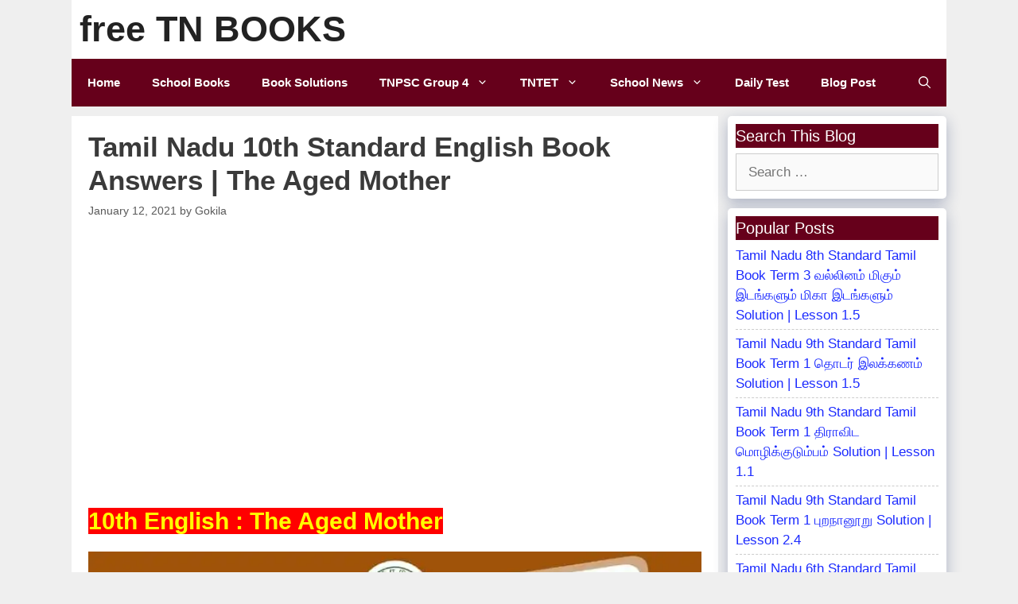

--- FILE ---
content_type: text/html; charset=utf-8
request_url: https://www.google.com/recaptcha/api2/aframe
body_size: 266
content:
<!DOCTYPE HTML><html><head><meta http-equiv="content-type" content="text/html; charset=UTF-8"></head><body><script nonce="q5HuKWuyhtHu5xexahNhBQ">/** Anti-fraud and anti-abuse applications only. See google.com/recaptcha */ try{var clients={'sodar':'https://pagead2.googlesyndication.com/pagead/sodar?'};window.addEventListener("message",function(a){try{if(a.source===window.parent){var b=JSON.parse(a.data);var c=clients[b['id']];if(c){var d=document.createElement('img');d.src=c+b['params']+'&rc='+(localStorage.getItem("rc::a")?sessionStorage.getItem("rc::b"):"");window.document.body.appendChild(d);sessionStorage.setItem("rc::e",parseInt(sessionStorage.getItem("rc::e")||0)+1);localStorage.setItem("rc::h",'1769415818215');}}}catch(b){}});window.parent.postMessage("_grecaptcha_ready", "*");}catch(b){}</script></body></html>